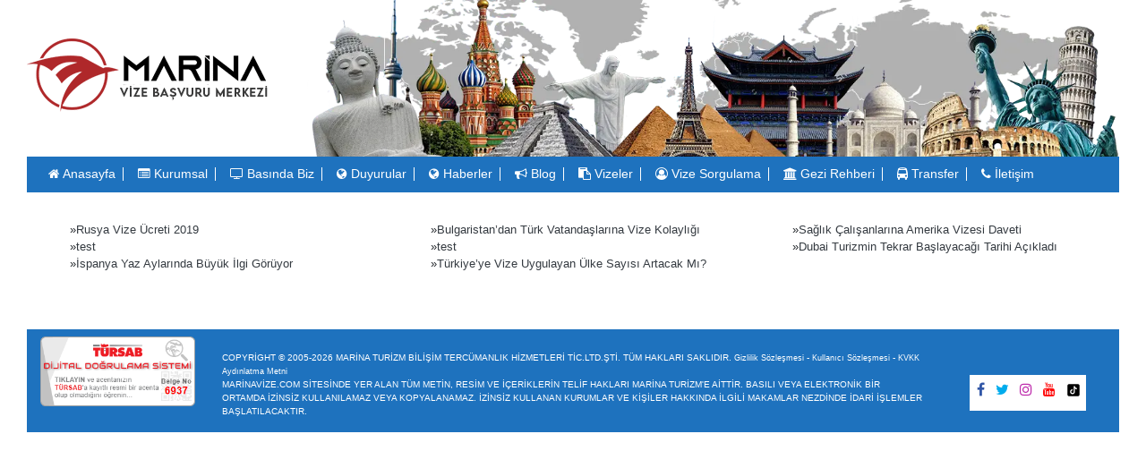

--- FILE ---
content_type: text/html; charset=UTF-8
request_url: https://www.marinavize.com/site_haritasi/zambiya-vizesi-haberleri
body_size: 4136
content:
<!DOCTYPE html>
<html lang="tr" prefix="og: https://ogp.me/ns#" >
<meta http-equiv="content-type" content="text/html;charset=UTF-8" />
<head>

	<!-- Required meta tags -->
	<meta charset="utf-8">
	<meta name="viewport" content="width=device-width, initial-scale=1, shrink-to-fit=no">
	<link rel="icon"  type="image/png" href="https://www.marinavize.com/marina/galeri/fav.png">

	<meta name="description" content="">
	<meta name="keywords" content="">

	<title>
		Marina Vize Başvuru Merkezi | Site Haritası	</title>
	<link rel="stylesheet" type="text/css" href="https://www.marinavize.com/style.css">
	<link rel="stylesheet" href="https://stackpath.bootstrapcdn.com/bootstrap/4.5.0/css/bootstrap.min.css" integrity="sha384-9aIt2nRpC12Uk9gS9baDl411NQApFmC26EwAOH8WgZl5MYYxFfc+NcPb1dKGj7Sk" crossorigin="anonymous">
	<link href="https://stackpath.bootstrapcdn.com/font-awesome/4.7.0/css/font-awesome.min.css" rel="stylesheet" integrity="sha384-wvfXpqpZZVQGK6TAh5PVlGOfQNHSoD2xbE+QkPxCAFlNEevoEH3Sl0sibVcOQVnN" crossorigin="anonymous">

	
</head>
<body>

		<header>
		<div class="container-fluid pc">

			<div class="row justify-content-center">
				<div class="col-7 logo col-md-3">
					<a href="https://www.marinavize.com/" title="Marina Vize">
						<img class="img-fluid" src="https://www.marinavize.com/marina/galeri/logo.png" alt="Marina Vize">
					</a>
				</div>
				<div class="col-5 pc-hide">
					<!-- Top Navigation Menu -->
					<div class="topnav">
						<!-- Navigation links (hidden by default) -->
						<div id="myLinks">
							<ul class="navbar-nav">
								<li class="nav-item active">
									<a class="nav-link"  title="Anasayfa" href="https://www.marinavize.com/">
										<i class="fa fa-home"></i> Anasayfa 
									</a>							
								</li>
								<li class="nav-item active">
									<a class="nav-link" title="kurumsal" href="https://www.marinavize.com/kurumsal">
										<i class=" fa fa-list-alt"></i> Kurumsal
									</a>							
								</li>
								<li class="nav-item active">
									<a class="nav-link" title="Basında Biz" href="https://www.marinavize.com/basinda-biz/">
										<i class=" fa fa-tv"></i > Basında Biz
									</a>							
								</li>
								<li class="nav-item active">
									<a class="nav-link"  href="https://www.marinavize.com/duyurular/">
										<i class=" fa fa-globe"></i> Duyurular
									</a>							
								</li>
								<li class="nav-item active">
									<a class="nav-link"  href="https://www.marinavize.com/news/">
										<i class=" fa fa-globe"></i> Haberler
									</a>							
								</li>
								<li class="nav-item active">
									<a  class="nav-link" href="https://www.marinavize.com/blog/">
										<i class=" fa fa-bullhorn"></i> Blog
									</a>							
								</li>
								
								<li class="nav-item active">
									<a  class="nav-link" href="https://www.marinavize.com/vizeler">
										<i class=" fa fa-paste"></i> Vizeler
									</a>							
								</li>
								<li class="nav-item active">
									<a  class="nav-link" href="https://www.marinavize.com/vize-sorgulama/">
										<i class="fa fa-user-circle-o"></i> Vize Sorgulama
									</a>						
								</li>
								<li class="nav-item active">
									<a  class="nav-link" href="https://www.marinavize.com/gezi-rehberi/">
										<i class="fa fa-university"></i > Gezi Rehberi
									</a>						
								</li>
								<li class="nav-item active">
									<a  class="nav-link" href="https://www.marinavize.com/transfer">
										<i class=" fa fa-bus"></i> Transfer
									</a>							
								</li>
								<li class="nav-item active">
									<a  class="nav-link" href="https://www.marinavize.com/iletisim">
										<i class=" fa fa-phone"></i> İletişim
									</a>				
								</li>
							</ul>
						</div>
						<!-- "Hamburger menu" / "Bar icon" to toggle the navigation links -->
						<a href="javascript:void(0);" class="icon" onclick="myFunction()">
							<i class="fa fa-bars"></i>
						</a>
					</div>

				</div>
				<div class="col-9 mobil-hide">
					<img class="img-fluid" src="https://www.marinavize.com/marina/galeri/top_bar-1.webp" alt="marina vize" title="marina vize">
				</div>

				<div class="col-12 mobil-hide  mx-auto">
					<nav class="navbar navbar-expand-md navbar-dark nav-spec ">
						<button class="navbar-toggler " type="button" data-toggle="collapse" data-target="#navbarNav" aria-controls="navbarNav" aria-expanded="false" aria-label="Toggle navigation">
							<span class="navbar-toggler-icon"></span>
						</button>
						<div class="collapse navbar-collapse" id="navbarNav">
							<ul class="navbar-nav">
								<li class="nav-item active">
									<a class="nav-link"  title="Anasayfa" href="https://www.marinavize.com/">
										<i class="fa fa-home"></i> Anasayfa 
										<span class="ml-2"> </span>
									</a>							
								</li>
								<li class="nav-item active">
									<a class="nav-link" title="kurumsal" href="https://www.marinavize.com/kurumsal">
										<i class=" fa fa-list-alt"></i> Kurumsal
										<span class="ml-2"> </span>
									</a>							
								</li>
								<li class="nav-item active">
									<a class="nav-link" title="Basında Biz" href="https://www.marinavize.com/basinda-biz/">
										<i class=" fa fa-tv"></i > Basında Biz
										<span class="ml-2"> </span>
									</a>							
								</li>
								<li class="nav-item active">
									<a class="nav-link"  href="https://www.marinavize.com/duyurular/">
										<i class=" fa fa-globe"></i> Duyurular
										<span class="ml-2"> </span>
									</a>							
								</li>
								<li class="nav-item active">
									<a class="nav-link"  href="https://www.marinavize.com/news/">
										<i class=" fa fa-globe"></i> Haberler
										<span class="ml-2"> </span>
									</a>							
								</li>
								<li class="nav-item active">
									<a  class="nav-link" href="https://www.marinavize.com/blog/">
										<i class=" fa fa-bullhorn"></i> Blog
										<span class="ml-2"> </span>
									</a>							
								</li>
							
								<li class="nav-item active">
									<a  class="nav-link" href="https://www.marinavize.com/vizeler">
										<i class=" fa fa-paste"></i> Vizeler
										<span class="ml-2"> </span>
									</a>							
								</li>
								<li class="nav-item active">
									<a  class="nav-link" href="https://www.marinavize.com/vize-sorgulama/">
										<i class="fa fa-user-circle-o"></i> Vize Sorgulama
										<span class="ml-2"> </span>
									</a>						
								</li>
								<li class="nav-item active">
									<a  class="nav-link" href="https://www.marinavize.com/gezi-rehberi/">
										<i class="fa fa-university"></i > Gezi Rehberi
										<span class="ml-2"> </span>
									</a>						
								</li>
								<li class="nav-item active">
									<a  class="nav-link" href="https://www.marinavize.com/transfer">
										<i class=" fa fa-bus"></i> Transfer
										<span class="ml-2"> </span>
									</a>							
								</li>
								<li class="nav-item active">
									<a  class="nav-link" href="https://www.marinavize.com/iletisim">
										<i class=" fa fa-phone"></i> İletişim
									</a>				
								</li>
							</ul>
						</div>
					</nav>	
				</div>

			</div>

				<div class="col-12  TopTel pc-hide ">
					<div class="row">
						<div class="col-6  Ttel">
							<a href="tel:+905389547458" onclick="gtag('event', 'phone', { 'event_category' : 'click'});"><i class="fa fa-phone-square"></i><p>Şimdi Arayın</p></a>
						</div>				



						<div class="col-6 Twhats" id="TopWhatsapp">
							<input type="hidden" name="" id="kategoricek" value="">
							<a rel="nofollow" href="https://api.whatsapp.com/send?phone=905389547458&amp;text=Merhaba"><i class="fa fa-whatsapp"></i><p>Şimdi Yazın</p></a>
						</div>
					</div>


					
				</div>


		</div>

	</header>

	<section>
		<div class="container-fluid pc">
			<div class="row">
				<div class="col-12 mt-3 mx-auto">
					<div class="mt-3">
						
																								
							
							<ul style="list-style: none; font-size: 13px;">
								<div class="row">

																																																																																																																																																																																																																																																																																																																																																																																																																																																																																																																																																																																																																																																																																																																																																																																																																																																																																																																																																																																																																																																																																																																																																																																																																																																																																																																																																																																																																																																																																																																																																																																																																																																																																																																																																																																																																																																																																																																																																																																																																																																																																																																																																																																																																																																																																																																																																																																																																																																																																																																																																																																																																																																																																																																																																																																																																																																																																																																																																																																																																																																																																																																																																																																																																																																																																																																																																																																																																																																																																																																																																																																																																																																																																																																																																																																																																																																																																																																																																																																																																																																																																																																																																																																																																																																																																																																																																																																																																																																																																																																																																																																																																																																																																																																																																																																																																																																																																																																																																																																																																																																																																																																																																																																																																																																																																																																																																																																																																																																																																																																																																																																																																																																																																																																																																																																																																																																																																																																																																																																																																																																																																																																																																																																																																																																																																																																																																																																																																																																																																																																																																																																																																																																																																																																																																																																																																																																																																																																																																																																																																																																																																																																																																																																																																																																																																																																																																																																																																																																																																																																																																																																																																																																																																																																																																																																																																																																																																																																																																																																																																																																																																																																																																																																																																																																																																																																																																																																																																																																																																																																																																																																																																																																																																																																																																																																																																																																																																																																																																																																																																																																																																																																																																																																																																																																																																																																																																																																																																																																																																																																																																																																																																																																																																																																																																																																																																																																																																																																																																																																																																																																																																																																																																																																																																																																																																																																																																																																																																																																																																																																																																																																																																																																																																																																																																																																																																																																																																																																																																																																																																																																																																																																																																																																																																																																																																																																																																																																																																																																																																																																																																																																																																																																																																																																																																																																																																																																																																																																																																																																																																																																																																																																																																																																																																																																																																																																																																																																																																																																																																																																																																																																																																																																																																																																																																																																																																																																					<div class="col-md-4">
												<li class="ml-2">&raquo;<a class="text-dark" href="https://www.marinavize.com/news/rusya-vize-ucreti-2019" title="Rusya Vize Ücreti 2019">Rusya Vize Ücreti 2019</a></li>
											</div>
																														<div class="col-md-4">
												<li class="ml-2">&raquo;<a class="text-dark" href="https://www.marinavize.com/news/bulgaristan-dan-turk-vatandaslarina-vize-kolayligi" title="Bulgaristan’dan Türk Vatandaşlarına Vize Kolaylığı">Bulgaristan’dan Türk Vatandaşlarına Vize Kolaylığı</a></li>
											</div>
																														<div class="col-md-4">
												<li class="ml-2">&raquo;<a class="text-dark" href="https://www.marinavize.com/news/saglik-calisanlarina-amerika-vizesi-daveti" title="Sağlık Çalışanlarına Amerika Vizesi Daveti">Sağlık Çalışanlarına Amerika Vizesi Daveti</a></li>
											</div>
																																							<div class="col-md-4">
												<li class="ml-2">&raquo;<a class="text-dark" href="https://www.marinavize.com/news/test" title="test">test</a></li>
											</div>
																														<div class="col-md-4">
												<li class="ml-2">&raquo;<a class="text-dark" href="https://www.marinavize.com/news/test" title="test">test</a></li>
											</div>
																																																																																																																																																																																																																																																																																																																																																<div class="col-md-4">
												<li class="ml-2">&raquo;<a class="text-dark" href="https://www.marinavize.com/news/dubai-turizmin-tekrar-baslayacagi-tarihi-acikladi" title="Dubai Turizmin Tekrar Başlayacağı Tarihi Açıkladı">Dubai Turizmin Tekrar Başlayacağı Tarihi Açıkladı</a></li>
											</div>
																														<div class="col-md-4">
												<li class="ml-2">&raquo;<a class="text-dark" href="https://www.marinavize.com/news/ispanya-yaz-aylarinda-buyuk-ilgi-goruyor" title="İspanya Yaz Aylarında Büyük İlgi Görüyor">İspanya Yaz Aylarında Büyük İlgi Görüyor</a></li>
											</div>
																														<div class="col-md-4">
												<li class="ml-2">&raquo;<a class="text-dark" href="https://www.marinavize.com/news/turkiye-ye-vize-uygulayan-ulke-sayisi-artacak-mi" title="Türkiye’ye Vize Uygulayan Ülke Sayısı Artacak Mı?">Türkiye’ye Vize Uygulayan Ülke Sayısı Artacak Mı?</a></li>
											</div>
																			
								</div>
							</ul>

						
						

						
						<div></div>
					</div>
				</div>
			</div>
		</section>



		<div style="max-width: 1220px;" class="container-fluid pc mt-5">
			
<div class="row" style="background-color:#1E72BE;">
	<div class="col-12 col-md-2 mt-2">
	 
		<a href="https://www.tursab.org.tr/tr/ddsv" target="_blank" ><img  class="img-fluid center" src="/marina/galeri/tursab-dds-6937.png" /></a>

	</div>
	<div class="col-12 col-md-8 mt-4 mb-3 text-white" style="font-size: 10px;">
		                                                                                                                                                                                                                                                  <span style="color: rgb(255, 255, 255); font-family: "Open Sans", Arial, Helvetica, sans-serif; font-size: 10px; text-transform: uppercase; background-color: rgb(30, 114, 190);">COPYRİGHT © 2005-2026 MARİNA TURİZM BİLİŞİM TERCÜMANLIK HİZMETLERİ TİC.LTD.ŞTİ. TÜM HAKLARI SAKLIDIR. </span><a href="https://www.marinavize.com/gizlilik-sozlesmesi" class="altLink" style="border-color: rgb(225, 225, 225); border-style: solid; border-width: 0px; zoom: 1; -webkit-tap-highlight-color: rgba(0, 0, 0, 0); color: rgb(255, 255, 255); background: rgb(30, 114, 190); font-size: 9px; font-family: "Open Sans", Arial, Helvetica, sans-serif;">Gizlilik Sözleşmesi</a><span style="color: rgb(255, 255, 255); font-family: "Open Sans", Arial, Helvetica, sans-serif; font-size: 10px; text-transform: uppercase; background-color: rgb(30, 114, 190);"> - </span><a href="https://www.marinavize.com/kullanici-sozlesmesi" class="altLink" style="border-color: rgb(225, 225, 225); border-style: solid; border-width: 0px; zoom: 1; -webkit-tap-highlight-color: rgba(0, 0, 0, 0); color: rgb(255, 255, 255); background: rgb(30, 114, 190); font-size: 9px; font-family: "Open Sans", Arial, Helvetica, sans-serif;">Kullanıcı Sözleşmesi</a><span style="color: rgb(255, 255, 255); font-family: "Open Sans", Arial, Helvetica, sans-serif; font-size: 10px; text-transform: uppercase; background-color: rgb(30, 114, 190);"> - </span><a href="https://www.marinavize.com/kvkk" class="altLink" style="border-color: rgb(225, 225, 225); border-style: solid; border-width: 0px; zoom: 1; -webkit-tap-highlight-color: rgba(0, 0, 0, 0); color: rgb(255, 255, 255); background: rgb(30, 114, 190); font-size: 9px; font-family: "Open Sans", Arial, Helvetica, sans-serif;">KVKK Aydınlatma Metni</a><span style="color: rgb(255, 255, 255); font-family: "Open Sans", Arial, Helvetica, sans-serif; font-size: 10px; text-transform: uppercase; background-color: rgb(30, 114, 190);"></span><p style="border-color: rgb(225, 225, 225); border-style: solid; border-width: 0px; zoom: 1; -webkit-tap-highlight-color: rgba(0, 0, 0, 0); margin-right: 0px; margin-bottom: 0px; margin-left: 0px; color: rgb(255, 255, 255); font-family: "Open Sans", Arial, Helvetica, sans-serif; text-transform: uppercase; background-color: rgb(30, 114, 190); font-size: 8px; line-height: 11px;">MARİNAVİZE.COM SİTESİNDE YER ALAN TÜM METİN, RESİM VE İÇERİKLERİN TELİF HAKLARI MARİNA TURİZM'E AİTTİR. BASILI VEYA ELEKTRONİK BİR ORTAMDA İZİNSİZ KULLANILAMAZ VEYA KOPYALANAMAZ. İZİNSİZ KULLANAN KURUMLAR VE KİŞİLER HAKKINDA İLGİLİ MAKAMLAR NEZDİNDE İDARİ İŞLEMLER BAŞLATILACAKTIR.</p>                                                                                                                                                                                                                      	</div>

	<div class="col-12 col-md-2   mt-3">
		<div  class="center  social"  style="background-color: white;width: 130px!important;height: 40px;">
			<a class="ml-2" href="https://www.facebook.com/marinavize/" rel="nofollow" target="_blank">
				<i class="fa fa-facebook mt-2" style="color:#3257A7"></i>
			</a>
			<a class="ml-2" href="https://twitter.com/marinavize" rel="nofollow" target="_blank">
				<i class="fa fa-twitter mt-2" style="color:#00ACED"></i>
			</a>
			<a class="ml-2" href="https://www.instagram.com/marina.vize/" rel="nofollow" target="_blank">
				<i class="fa fa-instagram mt-2" style="color:#BC27AA"></i>
			</a>
			<a class="ml-2" href="https://www.youtube.com/c/marinavize" rel="nofollow" target="_blank">
				<i class="fa fa-youtube mt-2" style="color:#FF0000"></i>
			</a>
			<a class="ml-2" href="https://www.tiktok.com/@marina.vize" rel="nofollow" target="_blank">
				<svg xmlns="http://www.w3.org/2000/svg" x="0px" y="0px" width="16" height="16" viewBox="0 0 50 50">
    <path d="M41,4H9C6.243,4,4,6.243,4,9v32c0,2.757,2.243,5,5,5h32c2.757,0,5-2.243,5-5V9C46,6.243,43.757,4,41,4z M37.006,22.323 c-0.227,0.021-0.457,0.035-0.69,0.035c-2.623,0-4.928-1.349-6.269-3.388c0,5.349,0,11.435,0,11.537c0,4.709-3.818,8.527-8.527,8.527 s-8.527-3.818-8.527-8.527s3.818-8.527,8.527-8.527c0.178,0,0.352,0.016,0.527,0.027v4.202c-0.175-0.021-0.347-0.053-0.527-0.053 c-2.404,0-4.352,1.948-4.352,4.352s1.948,4.352,4.352,4.352s4.527-1.894,4.527-4.298c0-0.095,0.042-19.594,0.042-19.594h4.016 c0.378,3.591,3.277,6.425,6.901,6.685V22.323z"></path>
</svg>
			</a>
		</div>
	</div>


	<div style="display: none;" class="col-2  mx-auto mt-3">
		<div><a class="  text-white" href="https://www.marinavize.com/site_haritasi/">Site Haritası</a></div>
	</div>

</div>		</div>

		<script src="https://code.jquery.com/jquery-3.5.1.slim.min.js" integrity="sha384-DfXdz2htPH0lsSSs5nCTpuj/zy4C+OGpamoFVy38MVBnE+IbbVYUew+OrCXaRkfj" crossorigin="anonymous"></script>
		<script type="text/javascript">
			/* Toggle between showing and hiding the navigation menu links when the user clicks on the hamburger menu / bar icon */
			function myFunction() {
				var x = document.getElementById("myLinks");
				if (x.style.display === "block") {
					x.style.display = "none";
				} else {
					x.style.display = "block";
				}
			}
		</script>
	<script defer src="https://static.cloudflareinsights.com/beacon.min.js/vcd15cbe7772f49c399c6a5babf22c1241717689176015" integrity="sha512-ZpsOmlRQV6y907TI0dKBHq9Md29nnaEIPlkf84rnaERnq6zvWvPUqr2ft8M1aS28oN72PdrCzSjY4U6VaAw1EQ==" data-cf-beacon='{"version":"2024.11.0","token":"02e10881c9a64b769ed68c997d85fec1","r":1,"server_timing":{"name":{"cfCacheStatus":true,"cfEdge":true,"cfExtPri":true,"cfL4":true,"cfOrigin":true,"cfSpeedBrain":true},"location_startswith":null}}' crossorigin="anonymous"></script>
</body>
	</html>